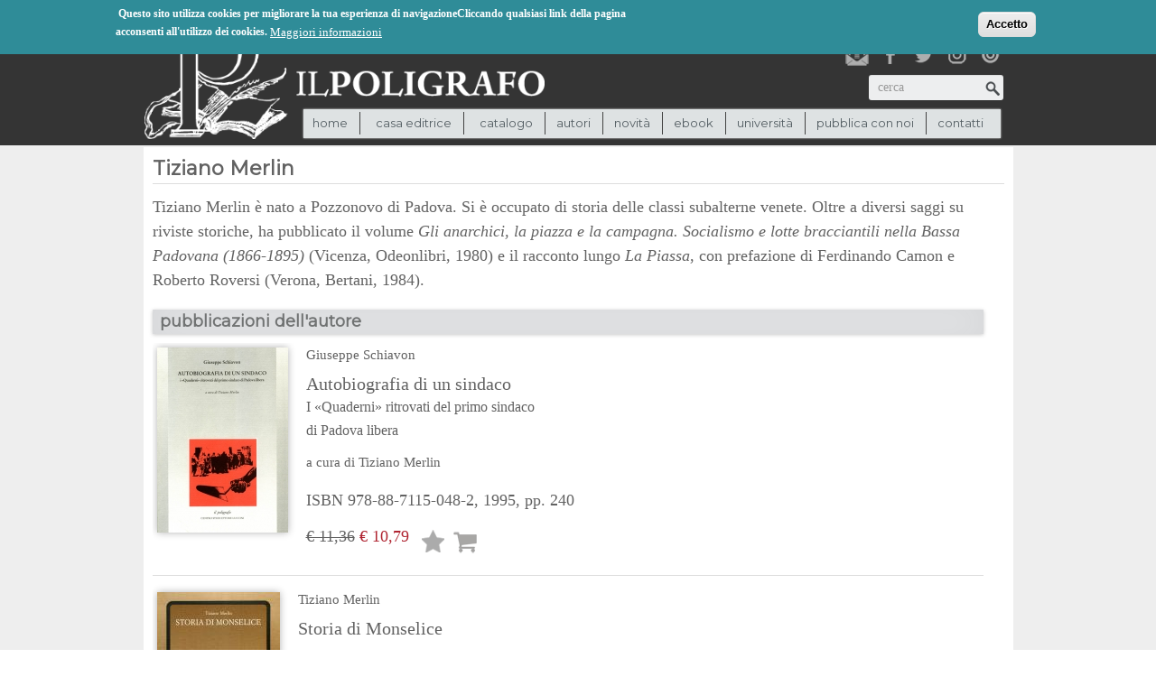

--- FILE ---
content_type: text/html; charset=utf-8
request_url: https://poligrafo.it/autori/tiziano-merlin
body_size: 7987
content:
<!DOCTYPE html PUBLIC "-//W3C//DTD XHTML+RDFa 1.0//EN"
  "http://www.w3.org/MarkUp/DTD/xhtml-rdfa-1.dtd">
<html xmlns="http://www.w3.org/1999/xhtml" xml:lang="it" version="XHTML+RDFa 1.0" dir="ltr"
  xmlns:og="http://ogp.me/ns#"
  xmlns:article="http://ogp.me/ns/article#"
  xmlns:book="http://ogp.me/ns/book#"
  xmlns:profile="http://ogp.me/ns/profile#"
  xmlns:video="http://ogp.me/ns/video#"
  xmlns:product="http://ogp.me/ns/product#"
  xmlns:content="http://purl.org/rss/1.0/modules/content/"
  xmlns:dc="http://purl.org/dc/terms/"
  xmlns:foaf="http://xmlns.com/foaf/0.1/"
  xmlns:rdfs="http://www.w3.org/2000/01/rdf-schema#"
  xmlns:sioc="http://rdfs.org/sioc/ns#"
  xmlns:sioct="http://rdfs.org/sioc/types#"
  xmlns:skos="http://www.w3.org/2004/02/skos/core#"
  xmlns:xsd="http://www.w3.org/2001/XMLSchema#">

<head profile="http://www.w3.org/1999/xhtml/vocab">
  <meta http-equiv="Content-Type" content="text/html; charset=utf-8" />
<link rel="shortcut icon" href="https://poligrafo.it/sites/default/files/favicon2_0.png" type="image/png" />
<meta name="description" content="Tiziano Merlin è nato a Pozzonovo di Padova. Si è occupato di storia delle classi subalterne venete. Oltre a diversi saggi su riviste storiche, ha pubblicato il volume Gli anarchici, la piazza e la campagna. Socialismo e lotte bracciantili nella Bassa Padovana (1866-1895) (Vicenza, Odeonlibri, 1980) e il racconto lungo La Piassa, con prefazione di Ferdinando Camon e Roberto Roversi (Verona, Bertani, 1984)." />
<meta name="generator" content="Drupal 7 (http://drupal.org)" />
<link rel="canonical" href="https://poligrafo.it/autori/tiziano-merlin" />
<link rel="shortlink" href="https://poligrafo.it/node/1220" />
<meta property="og:site_name" content="Il Poligrafo casa editrice" />
<meta property="og:type" content="product" />
<meta property="og:url" content="https://poligrafo.it/autori/tiziano-merlin" />
<meta property="og:title" content="Tiziano Merlin" />
<meta property="og:description" content="Tiziano Merlin è nato a Pozzonovo di Padova. Si è occupato di storia delle classi subalterne venete. Oltre a diversi saggi su riviste storiche, ha pubblicato il volume Gli anarchici, la piazza e la campagna. Socialismo e lotte bracciantili nella Bassa Padovana (1866-1895) (Vicenza, Odeonlibri, 1980) e il racconto lungo La Piassa, con prefazione di Ferdinando Camon e Roberto Roversi (Verona, Bertani, 1984)." />
<meta property="og:updated_time" content="2016-06-27T12:28:42+02:00" />
<meta property="article:published_time" content="2014-07-01T18:16:53+02:00" />
<meta property="article:modified_time" content="2016-06-27T12:28:42+02:00" />
  <title>Il Poligrafo casa editrice : Tiziano Merlin</title>
<meta property="og:locale" content="it_COUNTRY" />
<!--<meta name="description" property="og:description" content="Il Poligrafo casa editrice : Tiziano Merlin" />-->
  <link type="text/css" rel="stylesheet" href="https://poligrafo.it/sites/default/files/css/css_xE-rWrJf-fncB6ztZfd2huxqgxu4WO-qwma6Xer30m4.css" media="all" />
<link type="text/css" rel="stylesheet" href="https://poligrafo.it/sites/default/files/css/css_4o7Exmz93oVEawmBWDMH5pdsHp7NfNGjLrdZaNlMFl8.css" media="all" />
<link type="text/css" rel="stylesheet" href="https://poligrafo.it/sites/default/files/css/css_9OPS0sZcWIOC2PGB-Rui1_BZtwqXGWLtR-0eooC_c4E.css" media="all" />
<style type="text/css" media="all">
<!--/*--><![CDATA[/*><!--*/
#sliding-popup.sliding-popup-top,#sliding-popup.sliding-popup-top .eu-cookie-withdraw-banner,.eu-cookie-withdraw-tab{background:#0779BF;}#sliding-popup.sliding-popup-top.eu-cookie-withdraw-wrapper{background:transparent}#sliding-popup .popup-content #popup-text h1,#sliding-popup .popup-content #popup-text h2,#sliding-popup .popup-content #popup-text h3,#sliding-popup .popup-content #popup-text p,.eu-cookie-compliance-secondary-button,.eu-cookie-withdraw-tab{color:#ffffff !important;}.eu-cookie-withdraw-tab{border-color:#ffffff;}.eu-cookie-compliance-more-button{color:#ffffff !important;}#sliding-popup.sliding-popup-top{position:fixed;}

/*]]>*/-->
</style>
<link type="text/css" rel="stylesheet" href="https://poligrafo.it/sites/default/files/css/css_d33vHht1wDJHwGFUtaNGrmL4Y-RUE5pLX8TRcw8iy5Y.css" media="all" />
<link type="text/css" rel="stylesheet" href="https://fonts.googleapis.com/css?family=Montserrat:regular&amp;subset=latin" media="all" />
  <script type="text/javascript" src="//code.jquery.com/jquery-1.10.2.min.js"></script>
<script type="text/javascript">
<!--//--><![CDATA[//><!--
window.jQuery || document.write("<script src='/sites/all/modules/jquery_update/replace/jquery/1.10/jquery.min.js'>\x3C/script>")
//--><!]]>
</script>
<script type="text/javascript" src="https://poligrafo.it/misc/jquery-extend-3.4.0.js?v=1.10.2"></script>
<script type="text/javascript" src="https://poligrafo.it/misc/jquery-html-prefilter-3.5.0-backport.js?v=1.10.2"></script>
<script type="text/javascript" src="https://poligrafo.it/misc/jquery.once.js?v=1.2"></script>
<script type="text/javascript" src="https://poligrafo.it/misc/drupal.js?t0m5et"></script>
<script type="text/javascript" src="https://poligrafo.it/sites/all/modules/eu_cookie_compliance/js/jquery.cookie-1.4.1.min.js?v=1.4.1"></script>
<script type="text/javascript" src="https://poligrafo.it/misc/form-single-submit.js?v=7.103"></script>
<script type="text/javascript" src="https://poligrafo.it/sites/default/files/languages/it_dJSuL6YdsyrUk47m25W0fR4i1Mih2eQuBq1swJMf3JU.js?t0m5et"></script>
<script type="text/javascript" src="https://poligrafo.it/sites/all/modules/lightbox2/js/lightbox.js?t0m5et"></script>
<script type="text/javascript" src="https://poligrafo.it/sites/all/modules/google_analytics/googleanalytics.js?t0m5et"></script>
<script type="text/javascript">
<!--//--><![CDATA[//><!--
(function(i,s,o,g,r,a,m){i["GoogleAnalyticsObject"]=r;i[r]=i[r]||function(){(i[r].q=i[r].q||[]).push(arguments)},i[r].l=1*new Date();a=s.createElement(o),m=s.getElementsByTagName(o)[0];a.async=1;a.src=g;m.parentNode.insertBefore(a,m)})(window,document,"script","//www.google-analytics.com/analytics.js","ga");ga("create", "UA-111429490-1", {"cookieDomain":"auto"});ga("send", "pageview");
//--><!]]>
</script>
<script type="text/javascript" src="https://poligrafo.it/sites/all/themes/spotlight/js/html5shiv.js?t0m5et"></script>
<script type="text/javascript" src="https://poligrafo.it/sites/all/themes/spotlight/js/jquery-ui.min.js?t0m5et"></script>
<script type="text/javascript" src="https://poligrafo.it/sites/all/themes/spotlight/js/jquery.quicksand.js?t0m5et"></script>
<script type="text/javascript" src="https://poligrafo.it/sites/all/themes/spotlight/js/functions.js?t0m5et"></script>
<script type="text/javascript" src="https://poligrafo.it/sites/all/themes/spotlight/js/customfunctions.js?t0m5et"></script>
<script type="text/javascript" src="https://poligrafo.it/sites/all/themes/spotlight/js/mobile-detect.js?t0m5et"></script>
<script type="text/javascript">
<!--//--><![CDATA[//><!--
jQuery.extend(Drupal.settings, {"basePath":"\/","pathPrefix":"","setHasJsCookie":0,"ajaxPageState":{"theme":"spotlight","theme_token":"l3ypS7cewp2shWxSetToaPiL5Hf6JG0rIYsFj4D3By8","js":{"0":1,"1":1,"sites\/all\/modules\/eu_cookie_compliance\/js\/eu_cookie_compliance.js":1,"\/\/code.jquery.com\/jquery-1.10.2.min.js":1,"2":1,"misc\/jquery-extend-3.4.0.js":1,"misc\/jquery-html-prefilter-3.5.0-backport.js":1,"misc\/jquery.once.js":1,"misc\/drupal.js":1,"sites\/all\/modules\/eu_cookie_compliance\/js\/jquery.cookie-1.4.1.min.js":1,"misc\/form-single-submit.js":1,"public:\/\/languages\/it_dJSuL6YdsyrUk47m25W0fR4i1Mih2eQuBq1swJMf3JU.js":1,"sites\/all\/modules\/lightbox2\/js\/lightbox.js":1,"sites\/all\/modules\/google_analytics\/googleanalytics.js":1,"3":1,"sites\/all\/themes\/spotlight\/js\/html5shiv.js":1,"sites\/all\/themes\/spotlight\/js\/jquery-ui.min.js":1,"sites\/all\/themes\/spotlight\/js\/jquery.quicksand.js":1,"sites\/all\/themes\/spotlight\/js\/functions.js":1,"sites\/all\/themes\/spotlight\/js\/customfunctions.js":1,"sites\/all\/themes\/spotlight\/js\/mobile-detect.js":1},"css":{"modules\/system\/system.base.css":1,"modules\/system\/system.menus.css":1,"modules\/system\/system.messages.css":1,"modules\/system\/system.theme.css":1,"sites\/all\/modules\/commerce_osp\/commerce_osp.css":1,"sites\/all\/modules\/date\/date_api\/date.css":1,"sites\/all\/modules\/date\/date_popup\/themes\/datepicker.1.7.css":1,"modules\/field\/theme\/field.css":1,"modules\/node\/node.css":1,"modules\/search\/search.css":1,"modules\/user\/user.css":1,"sites\/all\/modules\/webform_confirm_email\/webform_confirm_email.css":1,"sites\/all\/modules\/views\/css\/views.css":1,"sites\/all\/modules\/ckeditor\/ckeditor.css":1,"sites\/all\/modules\/ctools\/css\/ctools.css":1,"sites\/all\/modules\/lightbox2\/css\/lightbox.css":1,"sites\/all\/modules\/field_group\/field_group.field_ui.css":1,"sites\/all\/modules\/eu_cookie_compliance\/css\/eu_cookie_compliance.css":1,"sites\/all\/modules\/jquery_update\/replace\/ui\/themes\/base\/minified\/jquery-ui.min.css":1,"sites\/all\/modules\/jquery_update\/replace\/ui\/themes\/base\/minified\/jquery.ui.theme.min.css":1,"0":1,"sites\/all\/themes\/spotlight\/css\/bootstrap.css":1,"sites\/all\/themes\/spotlight\/css\/bootstrap-responsive.css":1,"sites\/all\/themes\/spotlight\/css\/styles.css":1,"sites\/all\/themes\/spotlight\/css\/responsive.css":1,"sites\/all\/themes\/spotlight\/css\/spotlight_custom.css":1,"https:\/\/fonts.googleapis.com\/css?family=Montserrat:regular\u0026subset=latin":1}},"jcarousel":{"ajaxPath":"\/jcarousel\/ajax\/views"},"lightbox2":{"rtl":"0","file_path":"\/(\\w\\w\/)public:\/","default_image":"\/sites\/all\/modules\/lightbox2\/images\/brokenimage.jpg","border_size":10,"font_color":"000","box_color":"fff","top_position":"","overlay_opacity":"0.8","overlay_color":"000","disable_close_click":1,"resize_sequence":0,"resize_speed":400,"fade_in_speed":400,"slide_down_speed":600,"use_alt_layout":0,"disable_resize":0,"disable_zoom":0,"force_show_nav":1,"show_caption":1,"loop_items":0,"node_link_text":"View Image Details","node_link_target":0,"image_count":"Image !current of !total","video_count":"Video !current of !total","page_count":"Page !current of !total","lite_press_x_close":"press \u003Ca href=\u0022#\u0022 onclick=\u0022hideLightbox(); return FALSE;\u0022\u003E\u003Ckbd\u003Ex\u003C\/kbd\u003E\u003C\/a\u003E to close","download_link_text":"","enable_login":false,"enable_contact":false,"keys_close":"c x 27","keys_previous":"p 37","keys_next":"n 39","keys_zoom":"z","keys_play_pause":"32","display_image_size":"original","image_node_sizes":"()","trigger_lightbox_classes":"","trigger_lightbox_group_classes":"","trigger_slideshow_classes":"","trigger_lightframe_classes":"","trigger_lightframe_group_classes":"","custom_class_handler":0,"custom_trigger_classes":"","disable_for_gallery_lists":true,"disable_for_acidfree_gallery_lists":true,"enable_acidfree_videos":true,"slideshow_interval":5000,"slideshow_automatic_start":true,"slideshow_automatic_exit":true,"show_play_pause":true,"pause_on_next_click":false,"pause_on_previous_click":true,"loop_slides":false,"iframe_width":600,"iframe_height":400,"iframe_border":1,"enable_video":0,"useragent":"Mozilla\/5.0 (Macintosh; Intel Mac OS X 10_15_7) AppleWebKit\/537.36 (KHTML, like Gecko) Chrome\/131.0.0.0 Safari\/537.36; ClaudeBot\/1.0; +claudebot@anthropic.com)"},"urlIsAjaxTrusted":{"\/autori\/tiziano-merlin":true},"eu_cookie_compliance":{"popup_enabled":1,"popup_agreed_enabled":0,"popup_hide_agreed":0,"popup_clicking_confirmation":1,"popup_scrolling_confirmation":false,"popup_html_info":"\u003Cdiv\u003E\n  \u003Cdiv class=\u0022popup-content info\u0022\u003E\n    \u003Cdiv id=\u0022popup-text\u0022\u003E\n      \u003Cp\u003E\u00a0Questo sito utilizza cookies per migliorare la tua esperienza di navigazioneCliccando qualsiasi link della pagina acconsenti all\u0027utilizzo dei cookies.\u003C\/p\u003E\n              \u003Cbutton type=\u0022button\u0022 class=\u0022find-more-button eu-cookie-compliance-more-button\u0022\u003EMaggiori informazioni\u003C\/button\u003E\n          \u003C\/div\u003E\n    \u003Cdiv id=\u0022popup-buttons\u0022\u003E\n      \u003Cbutton type=\u0022button\u0022 class=\u0022agree-button eu-cookie-compliance-default-button\u0022\u003EAccetto\u003C\/button\u003E\n          \u003C\/div\u003E\n  \u003C\/div\u003E\n\u003C\/div\u003E","use_mobile_message":false,"mobile_popup_html_info":"\u003Cdiv\u003E\n  \u003Cdiv class=\u0022popup-content info\u0022\u003E\n    \u003Cdiv id=\u0022popup-text\u0022\u003E\n                    \u003Cbutton type=\u0022button\u0022 class=\u0022find-more-button eu-cookie-compliance-more-button\u0022\u003EMaggiori informazioni\u003C\/button\u003E\n          \u003C\/div\u003E\n    \u003Cdiv id=\u0022popup-buttons\u0022\u003E\n      \u003Cbutton type=\u0022button\u0022 class=\u0022agree-button eu-cookie-compliance-default-button\u0022\u003EAccetto\u003C\/button\u003E\n          \u003C\/div\u003E\n  \u003C\/div\u003E\n\u003C\/div\u003E\n","mobile_breakpoint":"768","popup_html_agreed":"\u003Cdiv\u003E\n  \u003Cdiv class=\u0022popup-content agreed\u0022\u003E\n    \u003Cdiv id=\u0022popup-text\u0022\u003E\n      \u003Cp\u003EThank you for accepting cookiesYou can now hide this message or find out more about cookies.\u003C\/p\u003E\n    \u003C\/div\u003E\n    \u003Cdiv id=\u0022popup-buttons\u0022\u003E\n      \u003Cbutton type=\u0022button\u0022 class=\u0022hide-popup-button eu-cookie-compliance-hide-button\u0022\u003ENascondi\u003C\/button\u003E\n              \u003Cbutton type=\u0022button\u0022 class=\u0022find-more-button eu-cookie-compliance-more-button-thank-you\u0022 \u003EMaggiori info\u003C\/button\u003E\n          \u003C\/div\u003E\n  \u003C\/div\u003E\n\u003C\/div\u003E","popup_use_bare_css":false,"popup_height":"auto","popup_width":"100%","popup_delay":1000,"popup_link":"\/privacy-policy","popup_link_new_window":1,"popup_position":1,"popup_language":"it","store_consent":false,"better_support_for_screen_readers":0,"reload_page":0,"domain":"","popup_eu_only_js":0,"cookie_lifetime":100,"cookie_session":false,"disagree_do_not_show_popup":0,"method":"default","whitelisted_cookies":"","withdraw_markup":"\u003Cbutton type=\u0022button\u0022 class=\u0022eu-cookie-withdraw-tab\u0022\u003EPrivacy settings\u003C\/button\u003E\n\u003Cdiv class=\u0022eu-cookie-withdraw-banner\u0022\u003E\n  \u003Cdiv class=\u0022popup-content info\u0022\u003E\n    \u003Cdiv id=\u0022popup-text\u0022\u003E\n      \u003Ch2\u003EWe use cookies on this site to enhance your user experience\u003C\/h2\u003E\n\u003Cp\u003EYou have given your consent for us to set cookies.\u003C\/p\u003E\n    \u003C\/div\u003E\n    \u003Cdiv id=\u0022popup-buttons\u0022\u003E\n      \u003Cbutton type=\u0022button\u0022 class=\u0022eu-cookie-withdraw-button\u0022\u003EWithdraw consent\u003C\/button\u003E\n    \u003C\/div\u003E\n  \u003C\/div\u003E\n\u003C\/div\u003E\n","withdraw_enabled":false},"googleanalytics":{"trackOutbound":1,"trackMailto":1,"trackDownload":1,"trackDownloadExtensions":"7z|aac|arc|arj|asf|asx|avi|bin|csv|doc(x|m)?|dot(x|m)?|exe|flv|gif|gz|gzip|hqx|jar|jpe?g|js|mp(2|3|4|e?g)|mov(ie)?|msi|msp|pdf|phps|png|ppt(x|m)?|pot(x|m)?|pps(x|m)?|ppam|sld(x|m)?|thmx|qtm?|ra(m|r)?|sea|sit|tar|tgz|torrent|txt|wav|wma|wmv|wpd|xls(x|m|b)?|xlt(x|m)|xlam|xml|z|zip"}});
//--><!]]>
</script>
                   
  <meta name="viewport" content="width=device-width, initial-scale=1, maximum-scale=1">
</head>
<body class="html not-front not-logged-in no-sidebars page-node page-node- page-node-1220 node-type-autori" >
  <div id="skip-link">
    <a href="#" class="element-invisible element-focusable">Jump to Navigation</a>
  </div>
    



<header>
	<div id="topbar">
		<div class="container-fluid">
		  <div class="row-fluid">
		    <div class="span12">
		     	<div id="group-assets">
			  <div class="region region-cart">
    <div id="block-commerce-cart-cart" class="block block-commerce-cart">

      
  
  <div class="content">
    <div class="cart-empty-block"> (0)</div>  </div>

</div><!-- /.block -->
  </div><!-- /.region -->
		
                          <div class="region region-eyebrow">
    <div id="block-menu-menu-eyebrow" class="block block-menu">

      
  
  <div class="content">
    <ul class="menu"><li class="first leaf"><a href="/user" title="">login</a></li>
<li class="last leaf"><a href="/checkout" title="">checkout</a></li>
</ul>  </div>

</div><!-- /.block -->
  </div><!-- /.region -->
                        </div>
		    </div>
		  </div>
		</div>
	</div>	

	<div id="header-main">
		<div class="container-fluid">
		  <div class="row-fluid">
		  	 <div class="span9">
			  	 <div id="logo">
				
					<a href='/'><img align='left' src='https://poligrafo.it/sites/default/files/logo_500x150_0.png'></a>					
					
				</div>
		  	 </div>
		  	 <div class="span3">
			  	 <div id="wrap">
					<div id="social">
                                               <a id="newsletter" href="/iscrizione-newsletter" title="Iscriviti alla nostra newsletter"></a>
						<a id="facebook" href="https://www.facebook.com/Il-Poligrafo-Casa-Editrice-725916947436608/" target="new" title="Poligrafo su facebook"></a>
						<a id="twitter" href="https://twitter.com/ilpoligrafo" target="new" title="Poligrafo su twitter"></a>
						<a id="instagram" href="https://www.instagram.com/ilpoligrafo/" target="new" title="Poligrafo su instagram"></a>
						<a id="issuu" href="https://issuu.com/ilpoligrafo" target="new" title="Poligrafo su issuu"></a>
					</div>
					
				</div>
                              <div id="search">
						  <div class="region region-search">
    <div id="block-search-form" class="block block-search">

      
  
  <div class="content">
    <form action="/autori/tiziano-merlin" method="post" id="search-block-form" accept-charset="UTF-8"><div><div class="container-inline">
      <h2 class="element-invisible">Form di ricerca</h2>
    <div class="form-item form-type-textfield form-item-search-block-form">
  <label class="element-invisible" for="edit-search-block-form--2">Cerca </label>
 <input title="cerca" placeholder="cerca" type="text" id="edit-search-block-form--2" name="search_block_form" value="" size="15" maxlength="128" class="form-text" />
</div>
<div class="form-actions form-wrapper" id="edit-actions"><input type="submit" id="edit-submit--2" name="op" value="Cerca" class="form-submit" /></div><input type="hidden" name="form_build_id" value="form-x2XJb0nAXdqTOVRPTSdjEuI6yOFXudg1bLhn_oRmVC4" />
<input type="hidden" name="form_id" value="search_block_form" />
</div>
</div></form>  </div>

</div><!-- /.block -->
  </div><!-- /.region -->
					</div>
		  	 </div>
                     
                    <div id="navigation">
                              <div class="region region-navigation">
    <div id="block-system-main-menu" class="block block-system block-menu">

      
  
  <div class="content">
    <ul class="menu"><li class="first leaf"><a href="/">Home</a></li>
<li class="expanded nolink"><span>casa editrice</span><ul class="menu"><li class="first leaf"><a href="/casa-editrice">casa editrice</a></li>
<li class="last leaf"><a href="/casa-editrice/partners">partners</a></li>
</ul></li>
<li class="expanded nolink"><span>catalogo</span><ul class="menu"><li class="first leaf"><a href="/catalogo" title="">ricerca</a></li>
<li class="leaf"><a href="/collane" title="">collane</a></li>
<li class="leaf"><a href="/riviste" title="">riviste</a></li>
<li class="last leaf"><a href="/promozioni">promozioni</a></li>
</ul></li>
<li class="leaf"><a href="/autori" title="">autori</a></li>
<li class="leaf"><a href="/novita" title="">novità</a></li>
<li class="leaf"><a href="/e-book" title="">ebook</a></li>
<li class="leaf"><a href="/universita">università</a></li>
<li class="leaf"><a href="/pubblica-con-noi">pubblica con noi</a></li>
<li class="last leaf"><a href="/contatti">contatti</a></li>
</ul>  </div>

</div><!-- /.block -->
  </div><!-- /.region -->
                    </div>
		  </div>
		</div> 
	</div>
</header>
<div id="main-container">
	<div id="main">
		<div class="container-fluid">
		
			<div class="row-fluid">
                                <div class="row-fluid">
				<div class="span12">
                                					</div>	
                                </div>
				<div class="span12">
                                    
										<div id='node-title'>
                                         <h1>Tiziano Merlin</h1>
                                       
					</div> 
										 				      				      				      
				</div>    
	
			</div>
		
			
			<div class="span12" id="before-node-display">		
				                             
                            			</div>
                    			<div class="span12" id="node-display">
                            
                              <div class="region region-content">
    <div id="block-system-main" class="block block-system">

      
  
  <div class="content">
    <div id="node-1220" class="node node-autori clearfix" about="/autori/tiziano-merlin" typeof="sioc:Item foaf:Document">

 
  
  
  
  <div class="content">
    <div class="field field-name-body field-type-text-with-summary field-label-hidden"><div class="field-items"><div class="field-item even" property="content:encoded"><p>Tiziano Merlin è nato a Pozzonovo di Padova. Si è occupato di storia delle classi subalterne venete. Oltre a diversi saggi su riviste storiche, ha pubblicato il volume <i>Gli anarchici, la piazza e la campagna. Socialismo e lotte bracciantili nella Bassa Padovana (1866-1895)</i> (Vicenza, Odeonlibri, 1980) e il racconto lungo <i>La Piassa</i>, con prefazione di Ferdinando Camon e Roberto Roversi (Verona, Bertani, 1984).</p>
</div></div></div>  </div>

  
  
</div><!-- /.node -->
  </div>

</div><!-- /.block -->
<div id="block-block-16" class="block block-block">

        <h2>pubblicazioni dell&#039;autore</h2>
    
  
  <div class="content">
    <div class="view view-featured-products view-id-featured_products view-display-id-block_4 view-dom-id-b0966930a13fd803d84832cf42cd361e">
        
  
  
      <div class="view-content">
        <div class="views-row views-row-1 views-row-odd views-row-first">
      
  <div class="views-field views-field-field-image">        <div class="field-content"><a href="/autobiografia-di-un-sindaco"><img typeof="foaf:Image" src="https://poligrafo.it/sites/default/files/styles/sidebar_featured/public/16_varianti_autobiografia%20di%20un%20sindaco.jpg?itok=y0S7DWyZ" alt="" /></a></div>  </div>  
  <div class="views-field views-field-nothing">        <span class="field-content"><div class='item-grouping'>
  <div class='autori'><a href="/autori/giuseppe-schiavon">Giuseppe Schiavon</a></div>
  <div class='title'><a href='/autobiografia-di-un-sindaco'>Autobiografia di un sindaco<div class='sottotitolo'><p>I «Quaderni» ritrovati del primo sindaco <br />di Padova libera</p>
</div></a></div>
  <div class='curatori'>a cura di  <a href="/autori/tiziano-merlin" class="active">Tiziano Merlin</a></div>
<div class='anno_edizione'>ISBN  978-88-7115-048-2, 1995, pp. 240</div>  
  <div id="price"><span class="not-discounted">&euro; 11,36</span><pan class="discounted"> € 10,79</span></div>

<div class='path'><form class="commerce-add-to-cart commerce-cart-add-to-cart-form-774" action="/autori/tiziano-merlin" method="post" id="commerce-cart-add-to-cart-form-774" accept-charset="UTF-8"><div><input type="hidden" name="product_id" value="774" />
<input type="hidden" name="form_build_id" value="form-kQJTAK-89vmTCcNBDxrVZJkwOMpm5Uot4nFuhLXFS9A" />
<input type="hidden" name="form_id" value="commerce_cart_add_to_cart_form_774" />
<a href="/user/login?wishlist_product=774&amp;destination=node/1220" class="add-to-wishlist" id="add-wishlist-774">Lista desideri</a><div id="edit-line-item-fields" class="form-wrapper"></div><input type="hidden" name="quantity" value="1" />
<input type="submit" id="edit-submit" name="op" value="Aggiungi al carrello" class="form-submit" /></div></form></div>
</div></span>  </div>  </div>
  <div class="views-row views-row-2 views-row-even views-row-last">
      
  <div class="views-field views-field-field-image">        <div class="field-content"><a href="/storia-di-monselice"><img typeof="foaf:Image" src="https://poligrafo.it/sites/default/files/styles/product_display_thumb/public/2_le%20citta%C2%A6%C3%87%20nelle%20venezie_storia%20di%20monselice.jpg?itok=DcpUzI2q" alt="" /></a></div>  </div>  
  <div class="views-field views-field-nothing">        <span class="field-content"><div class='item-grouping'>
  <div class='autori'><a href="/autori/tiziano-merlin" class="active">Tiziano Merlin</a></div>
  <div class='title'><a href='/storia-di-monselice'>Storia di Monselice</a></div>
  <div class='curatori'> </div>
<div class='anno_edizione'>ISBN  978-88-7115-008-6, 1988, pp. 268, ill. bn</div>  
  <div id="price"><span class="not-discounted">&euro; 18,08</span><pan class="discounted"> € 17,18</span></div>

<div class='path'></div>
</div></span>  </div>  </div>
    </div>
  
  
  
  
  
  
</div>  </div>

</div><!-- /.block -->
  </div><!-- /.region -->
                              
			</div>
			
						
		</div>	


	</div>
		<div id="bottom-nav">
		<div class="container-fluid">
			<div class="row-fluid">
				<div class="span4" id="latest-news">  <div class="region region-latestnews">
    <div id="block-block-6" class="block block-block">

      
  
  <div class="content">
    <div>
	<img src="/sites/all/themes/spotlight/images/logo-footer.png" /><span class="logofooter">IL POLIGRAFO</span> <span class="logofooter2">casa editrice</span></div>
<p>via Cassan, 34 (piazza Eremitani)<br />
	35121 Padova<br />
	tel 049 8360887<br />
	fax 049 8360864<br /><a href="mailto:casaeditrice@poligrafo.it">casaeditrice@poligrafo.it</a><br />
	P.IVA 01372780286</p>
  </div>

</div><!-- /.block -->
  </div><!-- /.region -->
</div>
				<div class="span4" id="general">  <div class="region region-general">
    <div id="block-menu-menu-menu-footer" class="block block-menu">

      
  
  <div class="content">
    <ul class="menu"><li class="first leaf"><a href="/come-acquistare" title="">come acquistare</a></li>
<li class="leaf"><a href="/metodi-di-pagamento" title="">metodi di pagamento</a></li>
<li class="leaf"><a href="/costi-di-spedizione" title="">costi di spedizione</a></li>
<li class="leaf"><a href="/privacy-policy" title="">privacy policy</a></li>
<li class="leaf"><a href="/cookie-policy" title="">cookie policy</a></li>
<li class="last leaf"><a href="/blog-policy" title="">blog policy</a></li>
</ul>  </div>

</div><!-- /.block -->
  </div><!-- /.region -->
</div>
				<div class="span4">  <div class="region region-taxmenu">
    <div id="block-menu-menu-menu-footer-2" class="block block-menu">

      
  
  <div class="content">
    <ul class="menu"><li class="first leaf"><a href="/casa-editrice" title="">casa editrice</a></li>
<li class="leaf"><a href="/contatti" title="">contatti</a></li>
<li class="last leaf"><a href="/iscrizione-newsletter" title="">newsletter</a></li>
</ul>  </div>

</div><!-- /.block -->
<div id="block-block-28" class="block block-block">

      
  
  <div class="content">
    <div style="font-size:0.8em;display:block;margin-left:8px;">
	© 2023 <span style="font-family: Georgia;font-size:12px">IL POLIGRAFO </span> casa editrice</div>
<div style="font-size:0.8em;margin-left:8px;">
	<a href="http://www.robertofrascarelli.it" target="_new">credits</a></div>
  </div>

</div><!-- /.block -->
  </div><!-- /.region -->
</div>		
			</div>	
		</div>
	</div>
</div>	

<footer>
	<div class="container-fluid">
		<div class="row-fluid">
			<div class="span5" id="title">
				Il Poligrafo casa Editrice
			</div>
			<div class="span7">
				<div id="subscribe">
									</div>
			</div>
			
					</div>
	</div>
</footer>
  <script type="text/javascript">
<!--//--><![CDATA[//><!--
function euCookieComplianceLoadScripts() {}
//--><!]]>
</script>
<script type="text/javascript">
<!--//--><![CDATA[//><!--
var eu_cookie_compliance_cookie_name = "";
//--><!]]>
</script>
<script type="text/javascript" src="https://poligrafo.it/sites/all/modules/eu_cookie_compliance/js/eu_cookie_compliance.js?t0m5et"></script>
 <script>
    
(function($) {
$(document).ready(function() {    
    var md = new MobileDetect(window.navigator.userAgent);
    if( md.mobile() && ! md.tablet()){
        if($("#block-views-carosello-homepage-block").length){
            $("#block-views-carosello-homepage-block").hide();
            $("#block-views-carosello-homepage-block-1").show();
        }
    } 
    function togglecontent(val){
        
        if(val=='recensioni'){
            $("#block-block-13").find(".view-content").toggle('slow');
        }
        if(val=='eventi'){
            $("#block-views-prossimi-eventi-block-1").find(".view-content").toggle('slow');
        }
    }   
});
})(jQuery); 
 </script>   
</body>
</html>
